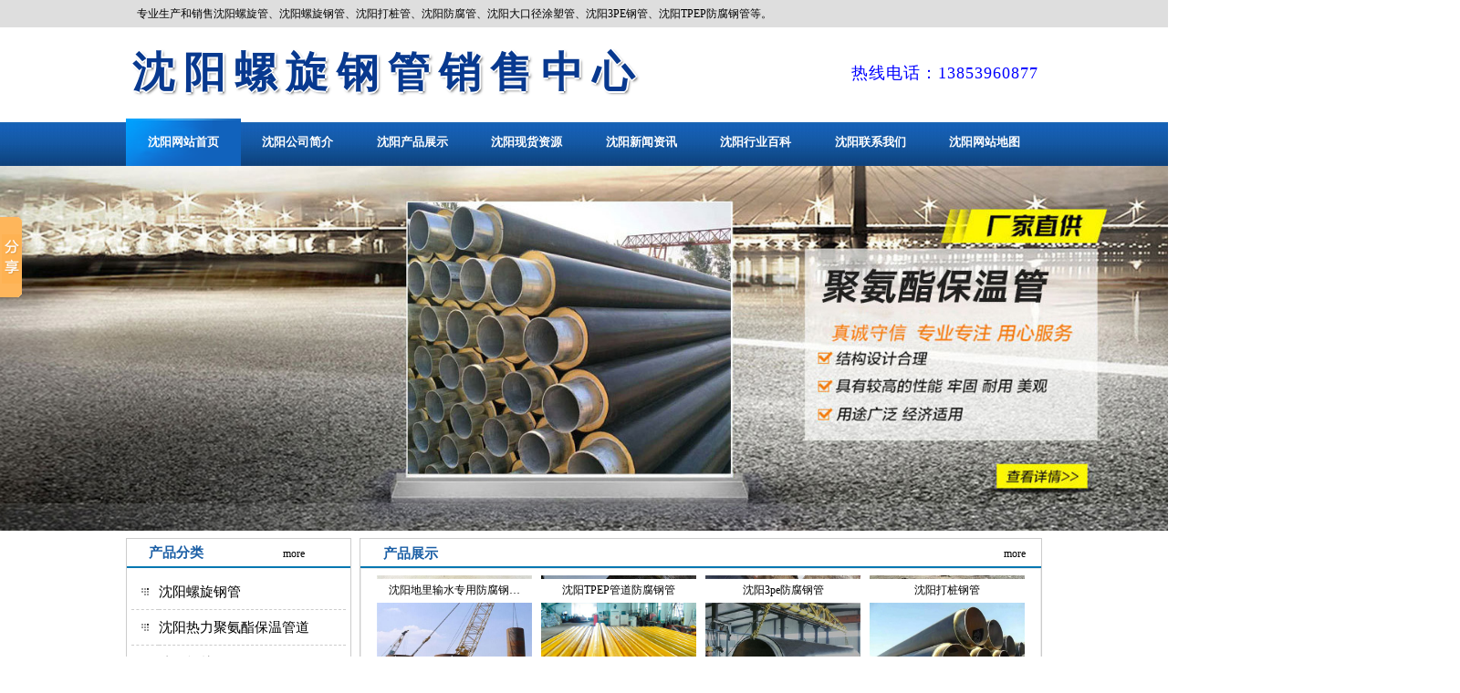

--- FILE ---
content_type: text/html
request_url: http://shenyang.wxjlxd.com/
body_size: 10460
content:

<!DOCTYPE html PUBLIC "-//W3C//DTD XHTML 1.0 Transitional//EN" "http://www.w3.org/TR/xhtml1/DTD/xhtml1-transitional.dtd">
<html xmlns="http://www.w3.org/1999/xhtml">
<head>
<meta http-equiv="Content-Type" content="text/html; charset=gb2312" />
<title>沈阳螺旋钢管厂|沈阳TPEP防腐钢管|沈阳大口径涂塑管-沈阳螺旋钢管销售中心</title>
<meta name="keywords" content="沈阳螺旋钢管厂,沈阳TPEP防腐钢管,沈阳大口径涂塑管" />
<meta name="description" content="沈阳螺旋钢管销售中心专业生产和销售沈阳螺旋管、沈阳螺旋钢管、沈阳打桩管、沈阳防腐管、沈阳大口径涂塑管、沈阳3PE钢管、沈阳TPEP防腐钢管等，规格齐全。厂家供货，价格实惠。" />
<meta http-equiv="Cache-Control" content="no-siteapp" />
<meta http-equiv="Cache-Control" content="no-transform" />
<meta name="mobile-agent" content="format=html5;url=http://shenyang.wxjlxd.com/p_default.asp" />
<meta name="author" content="沈阳螺旋钢管销售中心" />
<meta name="robots" content="all" />
<link rel="stylesheet" href="/main1.css" type="text/css" />

</head>
<body style="margin: 0 0 0 0; text-align: center;">
<script src="/js/jquery-1.4a2.min.js" type="text/javascript"></script>
<script src="/js/jquery.KinSlideshow-1.1.js" type="text/javascript"></script>
<script type="text/javascript">
$(function(){
	$("#KinSlideshow").KinSlideshow({
		moveStyle:"left",
		titleBar:{titleBar_height:30,titleBar_bgColor:"#FFFFFF",titleBar_alpha:0.1}
	});
})
</script>
<div>
	<div style="height:30px; background-color:#DEDEDE;"><div style="width:1004px; margin:auto; height:30px; line-height:30px; text-align:left; font-size:12px;">　专业生产和销售沈阳螺旋管、沈阳螺旋钢管、沈阳打桩管、沈阳防腐管、沈阳大口径涂塑管、沈阳3PE钢管、沈阳TPEP防腐钢管等。</div></div>
	<div style="width:1050px; margin:auto; height:100px; text-align:center; clear:both">
		<div style="width:260px; height:100px; line-height:100px; float:right;"><span style="font-size:18px; color:#0000FF; letter-spacing:1px;">热线电话：13853960877</span></div>
		<div class="mbtil" style="margin-right:260px; width:auto;"><a href="http://shenyang.wxjlxd.com/" rel="home">沈阳螺旋钢管销售中心</a></div>
	</div>
	<div style="background-image:url(/img1/menubg.gif); background-position:center; background-repeat:repeat-x;">
	<div style="width:1004px; margin:auto; clear:both">
		<div class="menu-main">
			<ul>
				
				<li><a href="/index.asp" target="_self"  style="background: url(/img1/an.png) no-repeat center;"><span style="font-weight:bold">沈阳网站首页</span></a></li>
				
				<li><a href="/about.asp" target="_self" ><span style="font-weight:bold">沈阳公司简介</span></a></li>
				
				<li><a href="/products.asp" target="_self" ><span style="font-weight:bold">沈阳产品展示</span></a></li>
				
				<li><a href="/spot.asp" target="_self" ><span style="font-weight:bold">沈阳现货资源</span></a></li>
				
				<li><a href="/news.asp" target="_self" ><span style="font-weight:bold">沈阳新闻资讯</span></a></li>
				
				<li><a href="/wikilist.asp" target="_self" ><span style="font-weight:bold">沈阳行业百科</span></a></li>
				
				<li><a href="/contact.asp" target="_self" ><span style="font-weight:bold">沈阳联系我们</span></a></li>
				
				<li><a href="/sitemap.asp" target="_self" ><span style="font-weight:bold">沈阳网站地图</span></a></li>
			</ul>
			<br clear="left" />
		</div>
	</div>
	</div>
	
	<div id="KinSlideshow" style="visibility:hidden; width:1600px; height:400px; clear:both; margin:auto; text-align:center;">
	
		<a href="javascript:void(0);"><img src="/img/01.jpg" alt="专业销售沈阳螺旋管、沈阳螺旋钢管、沈阳打桩管、沈阳防腐管、沈阳大口径涂塑管、沈阳3PE钢管、沈阳TPEP防腐钢管等" width="1600" height="400" /></a>
	
		<a href="javascript:void(0);"><img src="/img/02.jpg" alt="专业销售沈阳螺旋管、沈阳螺旋钢管、沈阳打桩管、沈阳防腐管、沈阳大口径涂塑管、沈阳3PE钢管、沈阳TPEP防腐钢管等" width="1600" height="400" /></a>
	
		<a href="javascript:void(0);"><img src="/img/03.jpg" alt="专业销售沈阳螺旋管、沈阳螺旋钢管、沈阳打桩管、沈阳防腐管、沈阳大口径涂塑管、沈阳3PE钢管、沈阳TPEP防腐钢管等" width="1600" height="400" /></a>
	
	</div>
</div>
<table width="1004" border="0" cellpadding="0" cellspacing="0" align="center">
	<tr>
		<td width="252" valign="top" align="left">
			  <table width="247" border="0" cellpadding="0" cellspacing="0" style="margin-top:8px; border:solid 1px #CCCCCC;">
				<tr>
				  <td height="32" align="left" style="background-image:url(/image1/t7.gif)">　　<strong style="font-size:15px; color:#1A5EA5">产品分类</strong> 　　　　　　　<a href="http://shenyang.wxjlxd.com/products.asp" target="_blank">more</a></td>
				</tr>
				<tr>
				  <td align="center" style="padding-bottom:8px; padding-top:7px;">
				  
						<table width="96%" border="0" cellspacing="0" cellpadding="0">
						  
						  <tr align="center">
							<td width="30" height="38" align="center" style="border-bottom:dashed 1px #CCCCCC;"><img src="img1/gray.gif" width="12" height="12" alt="沈阳螺旋钢管 标签" /></td>
							<td width="205" align="left" style="border-bottom:dashed 1px #CCCCCC; font-size:15px; line-height:34px; overflow:hidden;"><a href="http://shenyang.wxjlxd.com/sy71-LuoXuanGangGuan-1-1/" target="_blank" title="沈阳螺旋钢管"> 沈阳螺旋钢管</a></td>
						  </tr>
	
						  <tr align="center">
							<td width="30" height="38" align="center" style="border-bottom:dashed 1px #CCCCCC;"><img src="img1/gray.gif" width="12" height="12" alt="沈阳热力聚氨酯保温管道 标签" /></td>
							<td width="205" align="left" style="border-bottom:dashed 1px #CCCCCC; font-size:15px; line-height:34px; overflow:hidden;"><a href="http://shenyang.wxjlxd.com/sy71-ReLiJuAnBaoWenGuanDao-2-1/" target="_blank" title="沈阳热力聚氨酯保温管道"> 沈阳热力聚氨酯保温管道</a></td>
						  </tr>
	
						  <tr align="center">
							<td width="30" height="38" align="center" style="border-bottom:dashed 1px #CCCCCC;"><img src="img1/gray.gif" width="12" height="12" alt="沈阳打桩管 标签" /></td>
							<td width="205" align="left" style="border-bottom:dashed 1px #CCCCCC; font-size:15px; line-height:34px; overflow:hidden;"><a href="http://shenyang.wxjlxd.com/sy71-DaZhuangGuan-3-1/" target="_blank" title="沈阳打桩管"> 沈阳打桩管</a></td>
						  </tr>
	
						  <tr align="center">
							<td width="30" height="38" align="center" style="border-bottom:dashed 1px #CCCCCC;"><img src="img1/gray.gif" width="12" height="12" alt="沈阳3pe防腐钢管 标签" /></td>
							<td width="205" align="left" style="border-bottom:dashed 1px #CCCCCC; font-size:15px; line-height:34px; overflow:hidden;"><a href="http://shenyang.wxjlxd.com/sy71-3peFangFuGangGuan-4-1/" target="_blank" title="沈阳3pe防腐钢管"> 沈阳3pe防腐钢管</a></td>
						  </tr>
	
						  <tr align="center">
							<td width="30" height="38" align="center" style="border-bottom:dashed 1px #CCCCCC;"><img src="img1/gray.gif" width="12" height="12" alt="沈阳TPEP管道防腐钢管 标签" /></td>
							<td width="205" align="left" style="border-bottom:dashed 1px #CCCCCC; font-size:15px; line-height:34px; overflow:hidden;"><a href="http://shenyang.wxjlxd.com/sy71-TPEPGuanDaoFangFuGangGuan-5-1/" target="_blank" title="沈阳TPEP管道防腐钢管"> 沈阳TPEP管道防腐钢管</a></td>
						  </tr>
	
					  </table>
				  </td>
				</tr>
			</table>
	  	</td>
		<td width="752" valign="top" align="right">
			<table width="748" border="0" cellspacing="0" cellpadding="0" style="border: solid 1px #CCCCCC; margin-top:8px;">
				<tr>
					<td width="110" height="32" align="center" style="color:#1A5EA5; font-size:15px; background-image:url(/img1/w2.gif);"><strong>产品展示</strong></td>
					<td width="636" align="right" style="padding-right:5px; background-image:url(/img1/w01.gif);"><a href="http://shenyang.wxjlxd.com/products.asp" target="_blank">more</a>　</td>
				</tr>
				<tr><td align="center" colspan="2" valign="top" style="border: solid 1px #ECECEC; text-align:center; padding:7px 0px 12px 0px;"><div id="demoy" style="overflow:hidden; height:308px; width:720px; margin:auto;">
<div id="demoi">
<table id="demx" border="0" cellpadding="0" cellspacing="0">
	<tr>
	
		<td width="180px" height="150px" align="center"><div class="bfg"><a href="http://shenyang.wxjlxd.com/sy71-productdetail-12/" target="_blank" title="沈阳地里输水专用防腐钢管"><img src="/UploadFiles/image/20190304/20190304155685248524.jpg" alt="沈阳地里输水专用防腐钢管" border="0" width="170px" height="125px"/></a></div><div style="padding-top:3px; padding-bottom:5px;"><a href="http://shenyang.wxjlxd.com/sy71-productdetail-12/" target="_blank" title="沈阳地里输水专用防腐钢管">沈阳地里输水专用防腐钢…</a></div></td>
	
		<td width="180px" height="150px" align="center"><div class="bfg"><a href="http://shenyang.wxjlxd.com/sy71-productdetail-11/" target="_blank" title="沈阳TPEP管道防腐钢管"><img src="/UploadFiles/image/20190304/20190304155540654065.jpg" alt="沈阳TPEP管道防腐钢管" border="0" width="170px" height="125px"/></a></div><div style="padding-top:3px; padding-bottom:5px;"><a href="http://shenyang.wxjlxd.com/sy71-productdetail-11/" target="_blank" title="沈阳TPEP管道防腐钢管">沈阳TPEP管道防腐钢管</a></div></td>
	
		<td width="180px" height="150px" align="center"><div class="bfg"><a href="http://shenyang.wxjlxd.com/sy71-productdetail-10/" target="_blank" title="沈阳3pe防腐钢管"><img src="/UploadFiles/image/20190304/20190304155013321332.jpg" alt="沈阳3pe防腐钢管" border="0" width="170px" height="125px"/></a></div><div style="padding-top:3px; padding-bottom:5px;"><a href="http://shenyang.wxjlxd.com/sy71-productdetail-10/" target="_blank" title="沈阳3pe防腐钢管">沈阳3pe防腐钢管</a></div></td>
	
		<td width="180px" height="150px" align="center"><div class="bfg"><a href="http://shenyang.wxjlxd.com/sy71-productdetail-9/" target="_blank" title="沈阳打桩钢管"><img src="/UploadFiles/image/20190304/20190304154888588858.jpg" alt="沈阳打桩钢管" border="0" width="170px" height="125px"/></a></div><div style="padding-top:3px; padding-bottom:5px;"><a href="http://shenyang.wxjlxd.com/sy71-productdetail-9/" target="_blank" title="沈阳打桩钢管">沈阳打桩钢管</a></div></td>
	</tr><tr align='center'>
		<td width="180px" height="150px" align="center"><div class="bfg"><a href="http://shenyang.wxjlxd.com/sy71-productdetail-8/" target="_blank" title="沈阳打桩管"><img src="/UploadFiles/image/20190304/20190304154427512751.jpg" alt="沈阳打桩管" border="0" width="170px" height="125px"/></a></div><div style="padding-top:3px; padding-bottom:5px;"><a href="http://shenyang.wxjlxd.com/sy71-productdetail-8/" target="_blank" title="沈阳打桩管">沈阳打桩管</a></div></td>
	
		<td width="180px" height="150px" align="center"><div class="bfg"><a href="http://shenyang.wxjlxd.com/sy71-productdetail-7/" target="_blank" title="沈阳黄夹克聚氨酯发泡保温钢管"><img src="/UploadFiles/image/20190304/2019030415360306306.jpg" alt="沈阳黄夹克聚氨酯发泡保温钢管" border="0" width="170px" height="125px"/></a></div><div style="padding-top:3px; padding-bottom:5px;"><a href="http://shenyang.wxjlxd.com/sy71-productdetail-7/" target="_blank" title="沈阳黄夹克聚氨酯发泡保温钢管">沈阳黄夹克聚氨酯发泡保…</a></div></td>
	
		<td width="180px" height="150px" align="center"><div class="bfg"><a href="http://shenyang.wxjlxd.com/sy71-productdetail-6/" target="_blank" title="沈阳地埋式聚氨酯发泡保温钢管"><img src="/UploadFiles/image/20190304/20190304153344874487.jpg" alt="沈阳地埋式聚氨酯发泡保温钢管" border="0" width="170px" height="125px"/></a></div><div style="padding-top:3px; padding-bottom:5px;"><a href="http://shenyang.wxjlxd.com/sy71-productdetail-6/" target="_blank" title="沈阳地埋式聚氨酯发泡保温钢管">沈阳地埋式聚氨酯发泡保…</a></div></td>
	
		<td width="180px" height="150px" align="center"><div class="bfg"><a href="http://shenyang.wxjlxd.com/sy71-productdetail-5/" target="_blank" title="沈阳聚氨酯保温管道"><img src="/UploadFiles/image/20190304/20190304153331503150.jpg" alt="沈阳聚氨酯保温管道" border="0" width="170px" height="125px"/></a></div><div style="padding-top:3px; padding-bottom:5px;"><a href="http://shenyang.wxjlxd.com/sy71-productdetail-5/" target="_blank" title="沈阳聚氨酯保温管道">沈阳聚氨酯保温管道</a></div></td>
	</tr><tr align='center'>
		<td width="180px" height="150px" align="center"><div class="bfg"><a href="http://shenyang.wxjlxd.com/sy71-productdetail-4/" target="_blank" title="沈阳热力聚氨酯保温管道"><img src="/UploadFiles/image/20190304/20190304152932973297.jpg" alt="沈阳热力聚氨酯保温管道" border="0" width="170px" height="125px"/></a></div><div style="padding-top:3px; padding-bottom:5px;"><a href="http://shenyang.wxjlxd.com/sy71-productdetail-4/" target="_blank" title="沈阳热力聚氨酯保温管道">沈阳热力聚氨酯保温管道…</a></div></td>
	
		<td width="180px" height="150px" align="center"><div class="bfg"><a href="http://shenyang.wxjlxd.com/sy71-productdetail-3/" target="_blank" title="沈阳临沂螺旋钢管厂"><img src="/UploadFiles/image/20190304/20190304152659325932.jpg" alt="沈阳临沂螺旋钢管厂" border="0" width="170px" height="125px"/></a></div><div style="padding-top:3px; padding-bottom:5px;"><a href="http://shenyang.wxjlxd.com/sy71-productdetail-3/" target="_blank" title="沈阳临沂螺旋钢管厂">沈阳临沂螺旋钢管厂</a></div></td>
	
		<td width="180px" height="150px" align="center"><div class="bfg"><a href="http://shenyang.wxjlxd.com/sy71-productdetail-2/" target="_blank" title="沈阳Q345B螺旋钢管"><img src="/UploadFiles/image/20190304/20190304152588728872.jpg" alt="沈阳Q345B螺旋钢管" border="0" width="170px" height="125px"/></a></div><div style="padding-top:3px; padding-bottom:5px;"><a href="http://shenyang.wxjlxd.com/sy71-productdetail-2/" target="_blank" title="沈阳Q345B螺旋钢管">沈阳Q345B螺旋钢管</a></div></td>
	
		<td width="180px" height="150px" align="center"><div class="bfg"><a href="http://shenyang.wxjlxd.com/sy71-productdetail-1/" target="_blank" title="沈阳螺旋钢管"><img src="/UploadFiles/image/20190304/20190304153866706670.jpg" alt="沈阳螺旋钢管" border="0" width="170px" height="125px"/></a></div><div style="padding-top:3px; padding-bottom:5px;"><a href="http://shenyang.wxjlxd.com/sy71-productdetail-1/" target="_blank" title="沈阳螺旋钢管">沈阳螺旋钢管</a></div></td>
	
	</tr>
</table>
</div>
<div id="demoj"></div>
</div>
<script language="javascript" type="text/javascript">
var speedy=50
demoj.innerHTML=demoi.innerHTML.replace("demx","demy")
function Marqueey(){
if(demoj.offsetTop-demoy.scrollTop<=0)
demoy.scrollTop-=demoi.offsetHeight
else{
demoy.scrollTop++
}
}
var MyMary=setInterval(Marqueey,speedy)
demoy.onmouseover=function() {clearInterval(MyMary)}
demoy.onmouseout=function() {MyMary=setInterval(Marqueey,speedy)}
</script></td></tr>
			</table>
		</td>
	</tr>
</table>
<table width="1004" border="0" cellpadding="0" cellspacing="0" align="center">
	<tr>
		<td width="252" valign="top" align="left">
			<table width="247" border="0" cellpadding="0" cellspacing="0" style="margin-top:8px; border:solid 1px #CCCCCC;">
				<tr><td height="32" align="left" style="background-image:url(/image1/t7.gif)">　　<strong style="font-size:15px; color:#1A5EA5">联系我们</strong> 　　　　　　　<a href="http://shenyang.wxjlxd.com/contact.asp" target="_blank">more</a></td></tr>
				<tr>
					<td align="center">
					<table width="99%" border="0" align="center" cellpadding="2" cellspacing="0">
						<tr> 
						  <td align="left" valign="top" style="padding:8px 3px 13px 10px; line-height:1.7; font-size:14px">
							<span style="font-weight:bold; font-size:19px;">沈阳螺旋钢管销售中心</span><br />
							
							电　话：0539-6018918<br />
							
							手　机：13853960877<br />
							
							传　真：0539-6018918<br />
							
							联系人：赵经理<br />
							
							地　址：临沂市沂河新区延安路106号
						  </td>
						</tr>
					</table>
					</td>
				</tr>
			</table>
		</td>
		<td width="752" valign="top" align="right">
			<table width="748" border="0" cellpadding="0" cellspacing="0" style="border: solid 1px #CCCCCC; margin-top:8px">
			  <tr>
				<td width="110" height="32" align="center" style="color:#1A5EA5; font-size:15px; background-image:url(/img1/w2.gif);"><strong>&nbsp;公司概况</strong></td>
				<td width="636" align="right" style="background-image:url(/img1/w01.gif);"><a href="http://shenyang.wxjlxd.com/about.asp" target="_blank" style="padding-right:5px">more</a>　</td>
			  </tr>
			  <tr>
				<td height="178" colspan="2" valign="top" style="padding:8px 7px 10px 15px; text-align:left; font-size:13px; line-height:1.5"><img src="/img1/ho1.gif" width="150" height="105" align="left" alt="公司简介" style="border:dashed 1px #CCCCCC; margin-right:8px; margin-left:2px; margin-top:2px;" />
				  &nbsp;&nbsp;&nbsp;&nbsp;沈阳螺旋钢管销售中心始建于2004年，位于山东临沂市沂河新区，交通运输十分便捷，地理位置优越，交通发达便利道路宽敞，环境优雅！公司占地面积283亩，建筑面积10万平方米。公司现有职工400人，其中高级工程师13人，中级工程师15人，质保工程师8人，会计师4人。公司主营：沈阳热力聚氨酯保温管道、沈阳螺旋钢管、沈阳打桩管、沈阳3pe防腐钢管、沈阳TPEP管道防腐钢管等产品。&lt;br&gt;&nbsp;&nbsp;&nbsp;&nbsp;本公司通过了ISO9001：2008质量体系认证，同时获得了国家质量技术监督总局核发的《中华人民共和国特种设备制造许可证（压力管道元件）》确保钢管质量均达到低压流体输送管道用螺旋缝埋弧焊钢管（《SY/T5037-2012》）和石油天然气工业管线输送用钢管（《GB/T9711-2011》）标准的要求。公司从起步开始，就把钢管质量视为企业的生命线。公司共有12条螺旋钢管生产线，能生产φ219-φ3620mm各种规格型号的螺旋钢管，年生产量达到30万吨。&lt;br&gt;&nbsp;&nbsp;&nbsp;&nbsp;产品广泛应用于…</td>
			  </tr>
			</table>
		</td>
	</tr>
</table>
<table width="1004" border="0" cellpadding="0" cellspacing="0" align="center">
	<tr>
		<td width="252" valign="top" align="left">
			<table width="247" border="0" cellspacing="0" cellpadding="0" style="margin-top:8px; border:solid 1px #CCCCCC;">
				<tr>
				  <td height="32" align="left" style="background-image:url(/image1/t7.gif)">　　<strong style="font-size:15px; color:#1A5EA5">新闻资讯</strong> 　　　　　　　<a href="http://shenyang.wxjlxd.com/news.asp" target="_blank">more</a></td>
				</tr>
				<tr><td align="center" valign="top">
					<table width="100%" border="0" align="left" cellpadding="4" cellspacing="0">
						<tr><td align="left">
	
							<table width="100%" border="0" cellspacing="0" cellpadding="0" style="margin-top:2px; margin-bottom:2px;">
	
								<tr align="center">
									<td width="22" height="28" align="center" style="border-bottom:dashed 1px #CCCCCC;"><img src="/img/bg6.gif" width="7" height="7" alt="" /></td>
									<td width="220" align="left" style="border-bottom:dashed 1px #CCCCCC;"><a href="http://shenyang.wxjlxd.com/sy71-newsdetail-4908/" target="_blank" title="沈阳DN1000的TPEP防腐钢管规格表格齐全"> 沈阳DN1000的TPEP防腐钢管规格表格…</a></td>
								</tr>
	
								<tr align="center">
									<td width="22" height="28" align="center" style="border-bottom:dashed 1px #CCCCCC;"><img src="/img/bg6.gif" width="7" height="7" alt="" /></td>
									<td width="220" align="left" style="border-bottom:dashed 1px #CCCCCC;"><a href="http://shenyang.wxjlxd.com/sy71-newsdetail-4870/" target="_blank" title="沈阳DN1000的打桩管厂家"> 沈阳DN1000的打桩管厂家</a></td>
								</tr>
	
								<tr align="center">
									<td width="22" height="28" align="center" style="border-bottom:dashed 1px #CCCCCC;"><img src="/img/bg6.gif" width="7" height="7" alt="" /></td>
									<td width="220" align="left" style="border-bottom:dashed 1px #CCCCCC;"><a href="http://shenyang.wxjlxd.com/sy71-newsdetail-4820/" target="_blank" title="沈阳DN1000的3PE钢管规格表临沂瑞源工贸"> 沈阳DN1000的3PE钢管规格表临沂瑞源…</a></td>
								</tr>
	
								<tr align="center">
									<td width="22" height="28" align="center" style="border-bottom:dashed 1px #CCCCCC;"><img src="/img/bg6.gif" width="7" height="7" alt="" /></td>
									<td width="220" align="left" style="border-bottom:dashed 1px #CCCCCC;"><a href="http://shenyang.wxjlxd.com/sy71-newsdetail-4807/" target="_blank" title="沈阳DN1000的大口径涂塑管一根多长价格一般多少"> 沈阳DN1000的大口径涂塑管一根多长…</a></td>
								</tr>
	
								<tr align="center">
									<td width="22" height="28" align="center" style="border-bottom:dashed 1px #CCCCCC;"><img src="/img/bg6.gif" width="7" height="7" alt="" /></td>
									<td width="220" align="left" style="border-bottom:dashed 1px #CCCCCC;"><a href="http://shenyang.wxjlxd.com/sy71-newsdetail-4735/" target="_blank" title="沈阳DN1000的大口径防腐螺旋钢管厂家"> 沈阳DN1000的大口径防腐螺旋钢管厂…</a></td>
								</tr>
	
								<tr align="center">
									<td width="22" height="28" align="center" style="border-bottom:dashed 1px #CCCCCC;"><img src="/img/bg6.gif" width="7" height="7" alt="" /></td>
									<td width="220" align="left" style="border-bottom:dashed 1px #CCCCCC;"><a href="http://shenyang.wxjlxd.com/sy71-newsdetail-4715/" target="_blank" title="沈阳专业生产螺旋管一根多长价格一般多少"> 沈阳专业生产螺旋管一根多长价格一…</a></td>
								</tr>
	
								<tr align="center">
									<td width="22" height="28" align="center" style="border-bottom:dashed 1px #CCCCCC;"><img src="/img/bg6.gif" width="7" height="7" alt="" /></td>
									<td width="220" align="left" style="border-bottom:dashed 1px #CCCCCC;"><a href="http://shenyang.wxjlxd.com/sy71-newsdetail-4521/" target="_blank" title="沈阳DN1000的厚壁螺旋焊管有哪些规格型号"> 沈阳DN1000的厚壁螺旋焊管有哪些规…</a></td>
								</tr>
	
								<tr align="center">
									<td width="22" height="28" align="center" style="border-bottom:dashed 1px #CCCCCC;"><img src="/img/bg6.gif" width="7" height="7" alt="" /></td>
									<td width="220" align="left" style="border-bottom:dashed 1px #CCCCCC;"><a href="http://shenyang.wxjlxd.com/sy71-newsdetail-4505/" target="_blank" title="沈阳有口皆碑的环氧媒沥青防腐螺旋钢管有哪些规格型号"> 沈阳有口皆碑的环氧媒沥青防腐螺旋…</a></td>
								</tr>
	
								<tr align="center">
									<td width="22" height="28" align="center" style="border-bottom:dashed 1px #CCCCCC;"><img src="/img/bg6.gif" width="7" height="7" alt="" /></td>
									<td width="220" align="left" style="border-bottom:dashed 1px #CCCCCC;"><a href="http://shenyang.wxjlxd.com/sy71-newsdetail-4461/" target="_blank" title="沈阳DN1000的大口径涂塑管重量计算公式"> 沈阳DN1000的大口径涂塑管重量计算…</a></td>
								</tr>
	
							</table>
						</td></tr>
					</table>
				</td></tr>
			</table>
		</td>
		<td width="752" valign="top" align="right">
			<table width="748" border="0" cellpadding="0" cellspacing="0" bgcolor="#EBECED" style="border: solid 1px #CCCCCC; margin-top:8px">
				<tr>
				  <td width="111" height="32" align="center" style="color:#1A5EA5; font-size:15px; background-image:url(/img1/w2.gif);"><strong>&nbsp;现货资源</strong></td>
				  <td width="637" align="right" style="padding-right:5px; background-image:url(/img1/w01.gif);"><a href="http://shenyang.wxjlxd.com/spot.asp" target="_blank">more</a>　</td>
				</tr>
				<tr>
				  <td colspan="2" align="center" valign="top"><table width="100%" border="0" cellpadding="0" cellspacing="0">
					  <tr>
						<td height="230" colspan="2" valign="top" style="text-align:center"><table width="746" cellpadding="0" cellspacing="2" border="0" style="color:#333333; border:solid 1px #FFFFFF;">
							<tr bgcolor="#94D8FF">
							  <td width="*" height="23px" align="center" bgcolor="#CCCCFF"><strong>现货名称</strong></td>
							  <td width="120"  align="center" bgcolor="#CCCCFF"><strong>规格</strong></td>
							  <td width="120" align="center" bgcolor="#CCCCFF"><strong>材质</strong></td>
							  <td width="120" align="center" bgcolor="#CCCCFF"><strong>标准</strong></td>
							  <td width="65" align="center" bgcolor="#CCCCFF"><strong>价格</strong></td>
							  <td width="75" align="center" bgcolor="#CCCCFF"><strong>产地</strong></td>
							  <td width="80" align="center" bgcolor="#CCCCFF"><strong>时间</strong></td>
							</tr>
						  </table>
							
							<div id="demox" style="overflow:hidden;height:200px;">
							  <div id="demoa">
								<table id="dem1" width="746"  cellpadding="0" cellspacing="2" border="0" style="color:#333333; border:solid 1px #FFFFFF;">
								  
								  <tr onMouseOver="this.style.backgroundColor='#DDDDFF'; this.style.cursor='pointer';" onMouseOut="this.style.backgroundColor='#FFFFFF';">
									
									<td width="*" height="23px" align="left" style="color:#333333; padding-left:5px"><a href="http://shenyang.wxjlxd.com/spotdetail.asp?id=27" target="_blank">沈阳螺旋钢管</a></td>
									<td width="120px"  align="center">420*45</td>
									<td width="120px" align="center">Q345B</td>
									<td width="120px" align="center">国标</td>
									<td width="65px" align="center">电议</td>
									<td width="75px" align="center">临沂</td>
									<td width="80px" align="center">2026/1/5</td>
								  </tr>
								  
								  <tr bgcolor="#F7F5F5" onMouseOver="this.style.backgroundColor='#DDDDFF'; this.style.cursor='pointer';" onMouseOut="this.style.backgroundColor='#F7F5F5';">
									
									<td width="*" height="23px" align="left" style="color:#333333; padding-left:5px"><a href="http://shenyang.wxjlxd.com/spotdetail.asp?id=26" target="_blank">沈阳螺旋钢管</a></td>
									<td width="120px"  align="center">420*44</td>
									<td width="120px" align="center">Q345B</td>
									<td width="120px" align="center">国标</td>
									<td width="65px" align="center">电议</td>
									<td width="75px" align="center">临沂</td>
									<td width="80px" align="center">2026/1/5</td>
								  </tr>
								  
								  <tr onMouseOver="this.style.backgroundColor='#DDDDFF'; this.style.cursor='pointer';" onMouseOut="this.style.backgroundColor='#FFFFFF';">
									
									<td width="*" height="23px" align="left" style="color:#333333; padding-left:5px"><a href="http://shenyang.wxjlxd.com/spotdetail.asp?id=25" target="_blank">沈阳螺旋钢管</a></td>
									<td width="120px"  align="center">420*42</td>
									<td width="120px" align="center">Q345B</td>
									<td width="120px" align="center">国标</td>
									<td width="65px" align="center">电议</td>
									<td width="75px" align="center">临沂</td>
									<td width="80px" align="center">2026/1/5</td>
								  </tr>
								  
								  <tr bgcolor="#F7F5F5" onMouseOver="this.style.backgroundColor='#DDDDFF'; this.style.cursor='pointer';" onMouseOut="this.style.backgroundColor='#F7F5F5';">
									
									<td width="*" height="23px" align="left" style="color:#333333; padding-left:5px"><a href="http://shenyang.wxjlxd.com/spotdetail.asp?id=24" target="_blank">沈阳螺旋钢管</a></td>
									<td width="120px"  align="center">420*40</td>
									<td width="120px" align="center">Q345B</td>
									<td width="120px" align="center">国标</td>
									<td width="65px" align="center">电议</td>
									<td width="75px" align="center">临沂</td>
									<td width="80px" align="center">2026/1/5</td>
								  </tr>
								  
								  <tr onMouseOver="this.style.backgroundColor='#DDDDFF'; this.style.cursor='pointer';" onMouseOut="this.style.backgroundColor='#FFFFFF';">
									
									<td width="*" height="23px" align="left" style="color:#333333; padding-left:5px"><a href="http://shenyang.wxjlxd.com/spotdetail.asp?id=23" target="_blank">沈阳螺旋钢管</a></td>
									<td width="120px"  align="center">420*38</td>
									<td width="120px" align="center">Q345B</td>
									<td width="120px" align="center">国标</td>
									<td width="65px" align="center">电议</td>
									<td width="75px" align="center">临沂</td>
									<td width="80px" align="center">2026/1/5</td>
								  </tr>
								  
								  <tr bgcolor="#F7F5F5" onMouseOver="this.style.backgroundColor='#DDDDFF'; this.style.cursor='pointer';" onMouseOut="this.style.backgroundColor='#F7F5F5';">
									
									<td width="*" height="23px" align="left" style="color:#333333; padding-left:5px"><a href="http://shenyang.wxjlxd.com/spotdetail.asp?id=22" target="_blank">沈阳螺旋钢管</a></td>
									<td width="120px"  align="center">420*36</td>
									<td width="120px" align="center">Q345B</td>
									<td width="120px" align="center">国标</td>
									<td width="65px" align="center">电议</td>
									<td width="75px" align="center">临沂</td>
									<td width="80px" align="center">2026/1/5</td>
								  </tr>
								  
								  <tr onMouseOver="this.style.backgroundColor='#DDDDFF'; this.style.cursor='pointer';" onMouseOut="this.style.backgroundColor='#FFFFFF';">
									
									<td width="*" height="23px" align="left" style="color:#333333; padding-left:5px"><a href="http://shenyang.wxjlxd.com/spotdetail.asp?id=21" target="_blank">沈阳螺旋钢管</a></td>
									<td width="120px"  align="center">420*34</td>
									<td width="120px" align="center">Q345B</td>
									<td width="120px" align="center">国标</td>
									<td width="65px" align="center">电议</td>
									<td width="75px" align="center">临沂</td>
									<td width="80px" align="center">2026/1/5</td>
								  </tr>
								  
								  <tr bgcolor="#F7F5F5" onMouseOver="this.style.backgroundColor='#DDDDFF'; this.style.cursor='pointer';" onMouseOut="this.style.backgroundColor='#F7F5F5';">
									
									<td width="*" height="23px" align="left" style="color:#333333; padding-left:5px"><a href="http://shenyang.wxjlxd.com/spotdetail.asp?id=20" target="_blank">沈阳螺旋钢管</a></td>
									<td width="120px"  align="center">420*32</td>
									<td width="120px" align="center">Q345B</td>
									<td width="120px" align="center">国标</td>
									<td width="65px" align="center">电议</td>
									<td width="75px" align="center">临沂</td>
									<td width="80px" align="center">2026/1/5</td>
								  </tr>
								  
								  <tr onMouseOver="this.style.backgroundColor='#DDDDFF'; this.style.cursor='pointer';" onMouseOut="this.style.backgroundColor='#FFFFFF';">
									
									<td width="*" height="23px" align="left" style="color:#333333; padding-left:5px"><a href="http://shenyang.wxjlxd.com/spotdetail.asp?id=19" target="_blank">沈阳螺旋钢管</a></td>
									<td width="120px"  align="center">420*30</td>
									<td width="120px" align="center">Q345B</td>
									<td width="120px" align="center">国标</td>
									<td width="65px" align="center">电议</td>
									<td width="75px" align="center">临沂</td>
									<td width="80px" align="center">2026/1/5</td>
								  </tr>
								  
								  <tr bgcolor="#F7F5F5" onMouseOver="this.style.backgroundColor='#DDDDFF'; this.style.cursor='pointer';" onMouseOut="this.style.backgroundColor='#F7F5F5';">
									
									<td width="*" height="23px" align="left" style="color:#333333; padding-left:5px"><a href="http://shenyang.wxjlxd.com/spotdetail.asp?id=18" target="_blank">沈阳螺旋钢管</a></td>
									<td width="120px"  align="center">420*28</td>
									<td width="120px" align="center">Q345B</td>
									<td width="120px" align="center">国标</td>
									<td width="65px" align="center">电议</td>
									<td width="75px" align="center">临沂</td>
									<td width="80px" align="center">2026/1/5</td>
								  </tr>
								  
								  <tr onMouseOver="this.style.backgroundColor='#DDDDFF'; this.style.cursor='pointer';" onMouseOut="this.style.backgroundColor='#FFFFFF';">
									
									<td width="*" height="23px" align="left" style="color:#333333; padding-left:5px"><a href="http://shenyang.wxjlxd.com/spotdetail.asp?id=17" target="_blank">沈阳螺旋钢管</a></td>
									<td width="120px"  align="center">420*26</td>
									<td width="120px" align="center">Q345B</td>
									<td width="120px" align="center">国标</td>
									<td width="65px" align="center">电议</td>
									<td width="75px" align="center">临沂</td>
									<td width="80px" align="center">2026/1/5</td>
								  </tr>
								  
								  <tr bgcolor="#F7F5F5" onMouseOver="this.style.backgroundColor='#DDDDFF'; this.style.cursor='pointer';" onMouseOut="this.style.backgroundColor='#F7F5F5';">
									
									<td width="*" height="23px" align="left" style="color:#333333; padding-left:5px"><a href="http://shenyang.wxjlxd.com/spotdetail.asp?id=16" target="_blank">沈阳螺旋钢管</a></td>
									<td width="120px"  align="center">420*24</td>
									<td width="120px" align="center">Q345B</td>
									<td width="120px" align="center">国标</td>
									<td width="65px" align="center">电议</td>
									<td width="75px" align="center">临沂</td>
									<td width="80px" align="center">2026/1/5</td>
								  </tr>
								  
								  <tr onMouseOver="this.style.backgroundColor='#DDDDFF'; this.style.cursor='pointer';" onMouseOut="this.style.backgroundColor='#FFFFFF';">
									
									<td width="*" height="23px" align="left" style="color:#333333; padding-left:5px"><a href="http://shenyang.wxjlxd.com/spotdetail.asp?id=15" target="_blank">沈阳螺旋钢管</a></td>
									<td width="120px"  align="center">420*22</td>
									<td width="120px" align="center">Q345B</td>
									<td width="120px" align="center">国标</td>
									<td width="65px" align="center">电议</td>
									<td width="75px" align="center">临沂</td>
									<td width="80px" align="center">2026/1/5</td>
								  </tr>
								  
								  <tr bgcolor="#F7F5F5" onMouseOver="this.style.backgroundColor='#DDDDFF'; this.style.cursor='pointer';" onMouseOut="this.style.backgroundColor='#F7F5F5';">
									
									<td width="*" height="23px" align="left" style="color:#333333; padding-left:5px"><a href="http://shenyang.wxjlxd.com/spotdetail.asp?id=14" target="_blank">沈阳螺旋钢管</a></td>
									<td width="120px"  align="center">420*20</td>
									<td width="120px" align="center">Q345B</td>
									<td width="120px" align="center">国标</td>
									<td width="65px" align="center">电议</td>
									<td width="75px" align="center">临沂</td>
									<td width="80px" align="center">2026/1/5</td>
								  </tr>
								  
								  <tr onMouseOver="this.style.backgroundColor='#DDDDFF'; this.style.cursor='pointer';" onMouseOut="this.style.backgroundColor='#FFFFFF';">
									
									<td width="*" height="23px" align="left" style="color:#333333; padding-left:5px"><a href="http://shenyang.wxjlxd.com/spotdetail.asp?id=13" target="_blank">沈阳螺旋钢管</a></td>
									<td width="120px"  align="center">420*18</td>
									<td width="120px" align="center">Q345B</td>
									<td width="120px" align="center">国标</td>
									<td width="65px" align="center">电议</td>
									<td width="75px" align="center">临沂</td>
									<td width="80px" align="center">2026/1/5</td>
								  </tr>
								  
								  <tr bgcolor="#F7F5F5" onMouseOver="this.style.backgroundColor='#DDDDFF'; this.style.cursor='pointer';" onMouseOut="this.style.backgroundColor='#F7F5F5';">
									
									<td width="*" height="23px" align="left" style="color:#333333; padding-left:5px"><a href="http://shenyang.wxjlxd.com/spotdetail.asp?id=12" target="_blank">沈阳螺旋钢管</a></td>
									<td width="120px"  align="center">420*16</td>
									<td width="120px" align="center">Q345B</td>
									<td width="120px" align="center">国标</td>
									<td width="65px" align="center">电议</td>
									<td width="75px" align="center">临沂</td>
									<td width="80px" align="center">2026/1/5</td>
								  </tr>
								  
								  <tr onMouseOver="this.style.backgroundColor='#DDDDFF'; this.style.cursor='pointer';" onMouseOut="this.style.backgroundColor='#FFFFFF';">
									
									<td width="*" height="23px" align="left" style="color:#333333; padding-left:5px"><a href="http://shenyang.wxjlxd.com/spotdetail.asp?id=11" target="_blank">沈阳螺旋钢管</a></td>
									<td width="120px"  align="center">420*14</td>
									<td width="120px" align="center">Q345B</td>
									<td width="120px" align="center">国标</td>
									<td width="65px" align="center">电议</td>
									<td width="75px" align="center">临沂</td>
									<td width="80px" align="center">2026/1/5</td>
								  </tr>
								  
								  <tr bgcolor="#F7F5F5" onMouseOver="this.style.backgroundColor='#DDDDFF'; this.style.cursor='pointer';" onMouseOut="this.style.backgroundColor='#F7F5F5';">
									
									<td width="*" height="23px" align="left" style="color:#333333; padding-left:5px"><a href="http://shenyang.wxjlxd.com/spotdetail.asp?id=10" target="_blank">沈阳螺旋钢管</a></td>
									<td width="120px"  align="center">420*12</td>
									<td width="120px" align="center">Q345B</td>
									<td width="120px" align="center">国标</td>
									<td width="65px" align="center">电议</td>
									<td width="75px" align="center">临沂</td>
									<td width="80px" align="center">2026/1/5</td>
								  </tr>
								  
								  <tr onMouseOver="this.style.backgroundColor='#DDDDFF'; this.style.cursor='pointer';" onMouseOut="this.style.backgroundColor='#FFFFFF';">
									
									<td width="*" height="23px" align="left" style="color:#333333; padding-left:5px"><a href="http://shenyang.wxjlxd.com/spotdetail.asp?id=9" target="_blank">沈阳螺旋钢管</a></td>
									<td width="120px"  align="center">720*20</td>
									<td width="120px" align="center">Q345B</td>
									<td width="120px" align="center">国标</td>
									<td width="65px" align="center">电议</td>
									<td width="75px" align="center">临沂</td>
									<td width="80px" align="center">2026/1/5</td>
								  </tr>
								  
								  <tr bgcolor="#F7F5F5" onMouseOver="this.style.backgroundColor='#DDDDFF'; this.style.cursor='pointer';" onMouseOut="this.style.backgroundColor='#F7F5F5';">
									
									<td width="*" height="23px" align="left" style="color:#333333; padding-left:5px"><a href="http://shenyang.wxjlxd.com/spotdetail.asp?id=8" target="_blank">沈阳螺旋钢管</a></td>
									<td width="120px"  align="center">720*18</td>
									<td width="120px" align="center">Q345B</td>
									<td width="120px" align="center">国标</td>
									<td width="65px" align="center">电议</td>
									<td width="75px" align="center">临沂</td>
									<td width="80px" align="center">2026/1/5</td>
								  </tr>
								  
								  <tr onMouseOver="this.style.backgroundColor='#DDDDFF'; this.style.cursor='pointer';" onMouseOut="this.style.backgroundColor='#FFFFFF';">
									
									<td width="*" height="23px" align="left" style="color:#333333; padding-left:5px"><a href="http://shenyang.wxjlxd.com/spotdetail.asp?id=7" target="_blank">沈阳螺旋钢管</a></td>
									<td width="120px"  align="center">720*16</td>
									<td width="120px" align="center">Q345B</td>
									<td width="120px" align="center">国标</td>
									<td width="65px" align="center">电议</td>
									<td width="75px" align="center">临沂</td>
									<td width="80px" align="center">2026/1/5</td>
								  </tr>
								  
								  <tr bgcolor="#F7F5F5" onMouseOver="this.style.backgroundColor='#DDDDFF'; this.style.cursor='pointer';" onMouseOut="this.style.backgroundColor='#F7F5F5';">
									
									<td width="*" height="23px" align="left" style="color:#333333; padding-left:5px"><a href="http://shenyang.wxjlxd.com/spotdetail.asp?id=6" target="_blank">沈阳螺旋钢管</a></td>
									<td width="120px"  align="center">720*14</td>
									<td width="120px" align="center">Q345B</td>
									<td width="120px" align="center">国标</td>
									<td width="65px" align="center">电议</td>
									<td width="75px" align="center">临沂</td>
									<td width="80px" align="center">2026/1/5</td>
								  </tr>
								  
								  <tr onMouseOver="this.style.backgroundColor='#DDDDFF'; this.style.cursor='pointer';" onMouseOut="this.style.backgroundColor='#FFFFFF';">
									
									<td width="*" height="23px" align="left" style="color:#333333; padding-left:5px"><a href="http://shenyang.wxjlxd.com/spotdetail.asp?id=5" target="_blank">沈阳螺旋钢管</a></td>
									<td width="120px"  align="center">720*12</td>
									<td width="120px" align="center">Q345B</td>
									<td width="120px" align="center">国标</td>
									<td width="65px" align="center">电议</td>
									<td width="75px" align="center">临沂</td>
									<td width="80px" align="center">2026/1/5</td>
								  </tr>
								  
								  <tr bgcolor="#F7F5F5" onMouseOver="this.style.backgroundColor='#DDDDFF'; this.style.cursor='pointer';" onMouseOut="this.style.backgroundColor='#F7F5F5';">
									
									<td width="*" height="23px" align="left" style="color:#333333; padding-left:5px"><a href="http://shenyang.wxjlxd.com/spotdetail.asp?id=4" target="_blank">沈阳螺旋钢管</a></td>
									<td width="120px"  align="center">720*10</td>
									<td width="120px" align="center">Q345B</td>
									<td width="120px" align="center">国标</td>
									<td width="65px" align="center">电议</td>
									<td width="75px" align="center">临沂</td>
									<td width="80px" align="center">2026/1/5</td>
								  </tr>
								  
								  <tr onMouseOver="this.style.backgroundColor='#DDDDFF'; this.style.cursor='pointer';" onMouseOut="this.style.backgroundColor='#FFFFFF';">
									
									<td width="*" height="23px" align="left" style="color:#333333; padding-left:5px"><a href="http://shenyang.wxjlxd.com/spotdetail.asp?id=3" target="_blank">沈阳螺旋钢管</a></td>
									<td width="120px"  align="center">720*8</td>
									<td width="120px" align="center">Q345B</td>
									<td width="120px" align="center">国标</td>
									<td width="65px" align="center">电议</td>
									<td width="75px" align="center">临沂</td>
									<td width="80px" align="center">2026/1/5</td>
								  </tr>
								  
								  <tr bgcolor="#F7F5F5" onMouseOver="this.style.backgroundColor='#DDDDFF'; this.style.cursor='pointer';" onMouseOut="this.style.backgroundColor='#F7F5F5';">
									
									<td width="*" height="23px" align="left" style="color:#333333; padding-left:5px"><a href="http://shenyang.wxjlxd.com/spotdetail.asp?id=2" target="_blank">沈阳螺旋钢管</a></td>
									<td width="120px"  align="center">530*20</td>
									<td width="120px" align="center">Q345B</td>
									<td width="120px" align="center">国标</td>
									<td width="65px" align="center">电议</td>
									<td width="75px" align="center">临沂</td>
									<td width="80px" align="center">2026/1/5</td>
								  </tr>
								  
								  <tr onMouseOver="this.style.backgroundColor='#DDDDFF'; this.style.cursor='pointer';" onMouseOut="this.style.backgroundColor='#FFFFFF';">
									
									<td width="*" height="23px" align="left" style="color:#333333; padding-left:5px"><a href="http://shenyang.wxjlxd.com/spotdetail.asp?id=1" target="_blank">沈阳螺旋钢管</a></td>
									<td width="120px"  align="center">530*18</td>
									<td width="120px" align="center">Q345B</td>
									<td width="120px" align="center">国标</td>
									<td width="65px" align="center">电议</td>
									<td width="75px" align="center">临沂</td>
									<td width="80px" align="center">2026/1/5</td>
								  </tr>
								  
								</table>
							  </div>
							  <div id="demob"></div>
							</div>
						  <script language="javascript" type="text/javascript">
					   var speed=100
					   demob.innerHTML=demoa.innerHTML.replace("dem1","dem2")
					   function Marquee(){
					   if(demob.offsetTop-demox.scrollTop<=0)
					   demox.scrollTop-=demoa.offsetHeight
					   else{
					   demox.scrollTop++
					   }
					   }
					   var MyMar=setInterval(Marquee,speed)
					   demox.onmouseover=function() {clearInterval(MyMar)}
					   demox.onmouseout=function() {MyMar=setInterval(Marquee,speed)}
					</script>
		                </td>
					  </tr>
				  </table></td>
				</tr>
			</table>
		</td>
	</tr>
</table>
<table width="1004" border="0" align="center" cellpadding="0" cellspacing="0" style="border: solid 1px #CCCCCC; margin-top:8px; margin-bottom:8px;">
	<tr>
		<td id="subtd" width="110" height="32" align="center" style="background-image:url(/image1/t7.gif); color:#1A5EA5; font-size:13px; font-weight:bold; cursor:pointer;" onclick="showsub()">地区分站</td>
		<td id="linktd" width="110" height="32" align="center" style="background-image:url(#); color:#000000; font-size:13px; font-weight:bold; cursor:pointer;" onclick="showlink()">友情连接</td>
		<td width="782" align="right" style="background-image:url(#);"></td>
	</tr>
	<tr id="substation"><td height="15" colspan="4" style="padding:5px 10px 5px 15px;"><a href="http://shenyang.wxjlxd.com/" target="_blank" rel="substation" title="沈阳">沈阳</a> | <a href="http://dalian.wxjlxd.com/" target="_blank" rel="substation" title="大连">大连</a> | <a href="http://huludao.wxjlxd.com/" target="_blank" rel="substation" title="葫芦岛">葫芦岛</a> | <a href="http://zhaoyang.wxjlxd.com/" target="_blank" rel="substation" title="朝阳">朝阳</a> | <a href="http://anshan.wxjlxd.com/" target="_blank" rel="substation" title="鞍山">鞍山</a> | <a href="http://tieling.wxjlxd.com/" target="_blank" rel="substation" title="铁岭">铁岭</a> | <a href="http://jinzhou.wxjlxd.com/" target="_blank" rel="substation" title="锦州">锦州</a> | <a href="http://panjin.wxjlxd.com/" target="_blank" rel="substation" title="盘锦">盘锦</a> | <a href="http://liaoyang.wxjlxd.com/" target="_blank" rel="substation" title="辽阳">辽阳</a> | <a href="http://fushun.wxjlxd.com/" target="_blank" rel="substation" title="抚顺">抚顺</a> | <a href="http://fuxin.wxjlxd.com/" target="_blank" rel="substation" title="阜新">阜新</a> | <a href="http://yingkou.wxjlxd.com/" target="_blank" rel="substation" title="营口">营口</a> | <a href="http://dandong.wxjlxd.com/" target="_blank" rel="substation" title="丹东">丹东</a> | <a href="http://benxi.wxjlxd.com/" target="_blank" rel="substation" title="本溪">本溪</a> </td></tr>
	<tr id="links" style="display:none;"><td height="15" colspan="4" style="padding:5px 10px 5px 15px;"><a href="http://www.10hejinguan.cn/" target="_blank" rel="friend" title="网站名称：合金管
网站地址：http://www.10hejinguan.cn/
网站简介：合金管">合金管</a> | <a href="http://www.12cr1movghjg.com/" target="_blank" rel="friend" title="网站名称：45号无缝钢管
网站地址：http://www.12cr1movghjg.com/
网站简介：45号无缝钢管">45号无缝钢管</a> | <a href="http://www.chjmgg.com/" target="_blank" rel="friend" title="网站名称：精密钢管厂
网站地址：http://www.chjmgg.com/
网站简介：精密钢管厂">精密钢管厂</a> | <a href="http://www.tjhxtgt.com/" target="_blank" rel="friend" title="网站名称：20#精密钢管
网站地址：http://www.tjhxtgt.com/
网站简介：20#精密钢管">20#精密钢管</a> | <a href="http://www.cq-wfgg.com/" target="_blank" rel="friend" title="网站名称：无缝方钢管
网站地址：http://www.cq-wfgg.com/
网站简介：无缝方钢管">无缝方钢管</a> </td></tr>
</table>
<script type="text/javascript" language="javascript" src="/js/sublink1.js"></script>
<table width="1004" border="0" align="center" cellpadding="0" cellspacing="0" style="margin-top:8px;">
	<tr>
		<td align="center" style="padding-top:15px; line-height:1.7; background-image:url(/image1/1.gif);"><p>
		专业生产销售：沈阳螺旋管、沈阳螺旋钢管、沈阳打桩管、沈阳防腐管、沈阳大口径涂塑管、沈阳3PE钢管、沈阳TPEP防腐钢管,厂家直销,质优价廉<br />
		Copyright wxjlxd.com All Right Reserved　沈阳螺旋钢管销售中心 版权所有·<a href="http://shenyang.wxjlxd.com/" rel="mobile website">移动版</a><br />
		<a href="http://www.wxjlxd.com/site_map.asp" rel="sitemap" target="_blank">网站地图</a> | <a href="http://www.wxjlxd.com/sitemap.xml" rel="baidusitemap" target="_blank">百度地图</a> | 厂家直销:<a href="http://shenyang.wxjlxd.com/" rel="tag" title="沈阳螺旋钢管厂">沈阳螺旋钢管厂</a>,<a href="http://shenyang.wxjlxd.com/" rel="tag" title="沈阳TPEP防腐钢管">沈阳TPEP防腐钢管</a>,<a href="http://shenyang.wxjlxd.com/" rel="tag" title="沈阳大口径涂塑管">沈阳大口径涂塑管</a>
		</p>
	  </td>
	</tr>
</table>

<link rel="stylesheet" href="/css/foot.css" type="text/css">
<script>window._bd_share_config={"common":{"bdSnsKey":{},"bdText":"","bdMini":"2","bdMiniList":false,"bdPic":"","bdStyle":"0","bdSize":"16"},"slide":{"type":"slide","bdImg":"0","bdPos":"left","bdTop":"180"},"image":{"viewList":["qzone","tsina","tqq","renren","weixin"],"viewText":"分享到：","viewSize":"16"},"selectShare":{"bdContainerClass":null,"bdSelectMiniList":["qzone","tsina","tqq","renren","weixin"]}};with(document)0[(getElementsByTagName('head')[0]||body).appendChild(createElement('script')).src='http://bdimg.share.baidu.com/static/api/js/share.js?v=89860593.js?cdnversion='+~(-new Date()/36e5)];</script>

<script language="javascript" src="/js/ajax_autopost.js?fromID=1767573807"></script>
<script>
	autopost("post","");
</script>

<div id="floatTools" class="rides-cs">
	<div class="floatL">
		<a id="aFloatTools_Show" class="btnOpen" title="查看在线客服" style="top:20px;display:none;" href="javascript:void(0);">展开</a>
		<a id="aFloatTools_Hide" class="btnCtn" title="关闭在线客服" style="top:20px;display:block;" href="javascript:void(0);">收缩</a>
	</div>
	<div id="divFloatToolsView" class="floatR" style="width:140px;display:block;">
		<div class="cn">
			<h3 class="titZx">在线客服</h3>
			<ul>
				
				<li style="line-height: 38px; height:38px;"><span>QQ客服</span> <a target="_blank" href="http://wpa.qq.com/msgrd?v=3&uin=305381040&site=qq&menu=yes"><img border="0" src="css/online.png" alt="点击这里给我发消息" title="点击这里给我发消息"/></a></li>
				
				<li style="border-bottom:0px;"><img src="/UploadFiles/image/20190226/2019022616110901901.jpg" style="width:130px; height:auto; border:1px;" /></li>
				
				<li style="height:3px; line-height:3px; padding:0px;"><div class="div_clear"></div></li>
				<li style="line-height: 30px; height:30px; border:none;"><span>电话：0539-6018918</span> </li>
				<li style="line-height: 30px; height:30px; border:none; padding-bottom:10px;"><span style="font-size:14px;"><a href="/message.asp" target="_blank">在线留言</a></span> </li>
			</ul>
		</div>
	</div>
</div>
<script>
	$(function(){
		$("#aFloatTools_Show").click(function(){
			$('#divFloatToolsView').animate({width:'show',opacity:'show'},100,function(){$('#divFloatToolsView').show();});
			$('#aFloatTools_Show').hide();
			$('#aFloatTools_Hide').show();				
		});
		$("#aFloatTools_Hide").click(function(){
			$('#divFloatToolsView').animate({width:'hide', opacity:'hide'},100,function(){$('#divFloatToolsView').hide();});
			$('#aFloatTools_Show').show();
			$('#aFloatTools_Hide').hide();	
		});
	});
</script>
<div style="width:160px; margin:auto; clear:both; padding:6px 0px;">
	<div style="width:80px; height:30px; line-height:30px; padding-bottom:1px; float:left; text-align:center; font-size:13px; background-color:#4F79B3; color:#FFFFFF;">电脑版</div>
	<div style="margin-left:80px; height:30px; line-height:30px; padding-bottom:1px; width:auto; text-align:center; font-size:13px; background-color:#8D8D8D;"><a href="http://shenyang.wxjlxd.com/" target="_blank" title="手机网站首页" rel="mobile website" style="display:block; width:100%; height:100%; color:#FFFFFF;">移动版</a></div>
</div>
<script>
(function(){
    var bp = document.createElement('script');
    var curProtocol = window.location.protocol.split(':')[0];
    if (curProtocol === 'https') {
        bp.src = 'https://zz.bdstatic.com/linksubmit/push.js';
    }
    else {
        bp.src = 'http://push.zhanzhang.baidu.com/push.js';
    }
    var s = document.getElementsByTagName("script")[0];
    s.parentNode.insertBefore(bp, s);
})();
</script>
</body>
</html>

--- FILE ---
content_type: text/css
request_url: http://shenyang.wxjlxd.com/main1.css
body_size: 1498
content:

body { min-width: 1200px; margin:0px; padding:0px;}
ul{ margin:0px; padding:0px}
li{ margin:0px; padding:0px}

A{TEXT-DECORATION: none;}
A:link {color: #000000;}
A:visited {color: #000000}
A:active {color: #000000}
A:hover{COLOR: #FF6600; right: 0px; top: 1px}

TD
{
FONT-FAMILY: 宋体; FONT-SIZE: 9pt;
color: #000000;
line-height: 150%; 

}
Input
{
BACKGROUND-COLOR: #FFFDFB; 
BORDER-BOTTOM: #89a5e6 1px solid;
BORDER-LEFT: #89a5e6 1px solid;
BORDER-RIGHT: #89a5e6 1px solid;
BORDER-TOP: #89a5e6 1px solid;
COLOR: #205064;
border-color: #B2C2D7 #B2C2D7 #B2C2D7 #B2C2D7; font-size: 9pt;
}
Button
{
FONT-SIZE: 9pt;HEIGHT: 20px; 

}
Select
{
FONT-SIZE: 9pt;HEIGHT: 20px;

}
#Menu A
{
font-size:13px;
TEXT-DECORATION: none;
color: #ffffff;
}

#Menu A:hover{color:#F8EF03;
}




/*头部导航栏CSS开始*/

.menu-main{ height:52px; line-height:52px; min-width:1004px; max-width:1100px;  margin:auto;}
.menu-main ul,.menu-main li{margin:0px;padding:0px;}
.menu-main ul li{color:#000000; height:52px; line-height:52px; /*width:60px;*/text-align:center;
/*float:left;*/ list-style:none}
.menu-main li a{display:block;height:52px;line-height:52px;color:#fff;white-space:nowrap;text-decoration:none; font-size:13px}
.menu-main li a span{}
.menu-main li a:hover,
.menu-main li a:active,
.menu-main li.open a{background: url(/img1/an.png) no-repeat center;}
        
.menu-main {*text-align:center;}
.menu-main ul {display:table; width:100%; margin-left:auto;margin-right:auto;}
.menu-main ul li{width:12.5%; float:left;*float:none;*display:inline;*zoom:1;}

/*头部导航栏CSS结束*/




.mbtil {font-family:'SimHei','黑体','Microsoft YaHei','微软雅黑','FangSong','仿宋','SimSun','宋体'; text-shadow: 2px 0px 0px #fff,-2px 0px 0px #fff,0px 2px 0px #fff,0px -2px 0px #fff,2px 2px 3px #555; font-weight:bold; letter-spacing:10px; text-align:left; padding-left:30px; font-size:46px; height:100px; line-height:100px;}

.mbtil a,.mbtil a:active,.mbtil a:hover{ color:#08398F;};



.w160{width:160px; margin:auto; clear:both;}
.pt5{ padding-top:5px;}
.pt40{ padding-top:40px;}


h1{font-size:26px; color:#00397c;}
h2{font-size:20px;}
h3{font-size:16px;}


.cont-review{
width:98%;
margin:20px auto;
padding:10px;
text-align:left;
font-size:13px;
border:dashed 1px #CCCCCC;
background-color:#E9E9E9;
color:#666666;
}




#MenuJJ ul{
	width: 100%;
	margin:0px 0px 5px 0px;
	padding:0 0 0 0;
}
#MenuJJ li{ 
	float:left;
	line-height:26px;
	height:26px;
	width:221px;
	margin:0 10px 0 0;
	overflow:hidden;
	border-bottom:dashed 1px #DDDDDD;
}
#MenuJJ li a{
	text-decoration:none;
}
#MenuJJ li a:hover{
	text-decoration:underline;
	color:#ff0000;
}

#MenuJJx ul{
	width: 100%;
	margin:0px 0px 5px 0px;
	padding:0 0 0 0;
}
#MenuJJx li{ 
	float:left;
	line-height:26px;
	height:26px;
	width:335px;
	margin:0 10px 0 0;
	overflow:hidden;
	border-bottom:dashed 1px #DDDDDD;
}
#MenuJJx li a{
	text-decoration:none;
}
#MenuJJx li a:hover{
	text-decoration:underline;
	color:#ff0000;
}


#sitemap h1{
clear:both;
font-size:16px;
color:#000000;
margin:15px 0 7px 0;
padding:15px 0 0 0;
}

hr{
margin:0 0 7px 0;
border-top: 1px solid #CCCCCC;
}







--- FILE ---
content_type: application/javascript
request_url: http://shenyang.wxjlxd.com/js/sublink1.js
body_size: 391
content:

function showlink(){
	$('#links').show();
	$('#substation').hide();
	$('#salesnetwork').hide();
	$('#linktd').css('backgroundImage','url(/image1/t7.gif)');
	$('#linktd').css('color','#1A5EA5');
	$('#subtd').css('backgroundImage','url(#)');
	$('#subtd').css('color','#000000');
	$('#salestd').css('backgroundImage','url(#)');
	$('#salestd').css('color','#000000');
}

function showsub(){
	$('#links').hide();
	$('#substation').show();
	$('#salesnetwork').hide();
	$('#linktd').css('backgroundImage','url(#)');
	$('#linktd').css('color','#000000');
	$('#subtd').css('backgroundImage','url(/image1/t7.gif)');
	$('#subtd').css('color','#1A5EA5');
	$('#salestd').css('backgroundImage','url(#)');
	$('#salestd').css('color','#000000');
}

function showsales(){
	$('#links').hide();
	$('#substation').hide();
	$('#salesnetwork').show();
	$('#linktd').css('backgroundImage','url(#)');
	$('#linktd').css('color','#000000');
	$('#subtd').css('backgroundImage','url(#)');
	$('#subtd').css('color','#000000');
	$('#salestd').css('backgroundImage','url(/image1/t7.gif)');
	$('#salestd').css('color','#1A5EA5');
}


--- FILE ---
content_type: application/javascript
request_url: http://shenyang.wxjlxd.com/js/ajax_autopost.js?fromID=1767573807
body_size: 955
content:
// JavaScript Document

var xmlHttp;
var shown="usearchc";

function createXMLHTTPRequest(){
	var xmlHttp_obj;
	if(window.XMLHttpRequest){
		xmlHttp_obj = new XMLHttpRequest();
	}else if(window.ActiveXObject){
		try{
			xmlHttp_obj = new ActiveXObject("Msxml2.XMLHTTP");	
		}catch(e){
			try{
				xmlHttp_obj = new ActiveXObject("Microsoft.XMLHTTP");
			}catch(e){
				xmlHttp_obj = null;
				//alert("消息采用Ajax缓存，您的浏览器不支持AJAX，将不能保存缓存消息。请更换浏览器使用！");
			}
		}
	}
	return xmlHttp_obj;
}

function startRequest(url,params,HttpMethod){
	if(!HttpMethod){
		HttpMethod="POST";
	}
	xmlHttp = createXMLHTTPRequest();
	if(xmlHttp != null){
		xmlHttp.onreadystatechange=handleStateChange;
		xmlHttp.open(HttpMethod,url,true);
		xmlHttp.setRequestHeader('Content-Type', 'application/x-www-form-urlencoded;charset=gb2312');
		xmlHttp.send(null);
	}
}
function handleStateChange(){
	if(xmlHttp.readyState==4){
		if(xmlHttp.status=='200'){
			//var res=xmlHttp.responseText;
			//setInnerHTML(res);
		}else{
			//setInnerHTML('');
		}
	}
}

function setInnerHTML(res){
	document.getElementById("usearchc").innerHTML=res;
}

function showloadImg(){
	document.getElementById("usearchc").innerHTML="<img src='img/load.gif' width='50' height='50' border='0' />";
}


function autopost(flag,_value){
	//showloadImg();
	if(!_value){
		_value=""
	}
	var tick = new Date().getTime();
	startRequest('AutoPost.asp?act='+escape(flag)+'&xid='+escape(_value)+'&tick='+tick);
}
